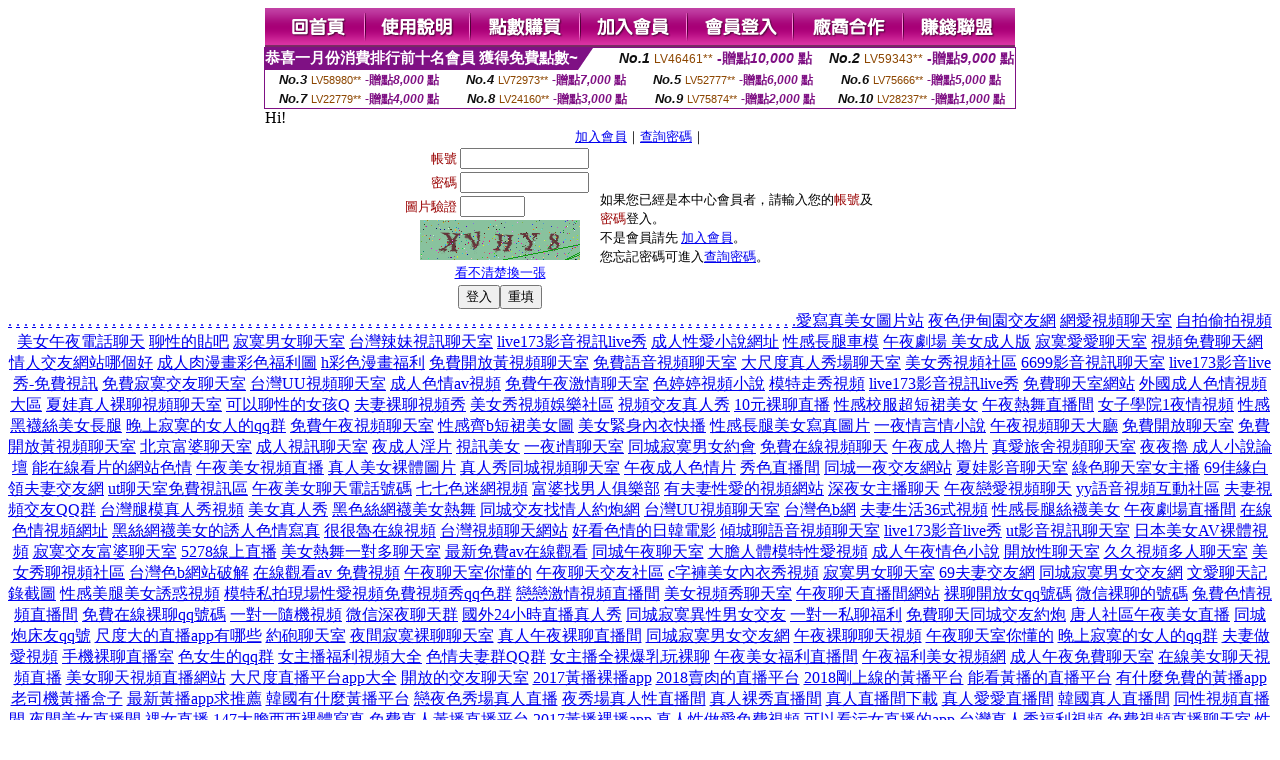

--- FILE ---
content_type: text/html; charset=Big5
request_url: http://170750.efu089.com/index.phtml?PUT=up_logon&FID=170750
body_size: 9268
content:
<html><head><title>臨時夫妻視頻,色情影片免費看 - 會員登入 </title><meta http-equiv="Content-Language" content="zh-tw"><meta http-equiv=content-type content="text/html; charset=big5"><meta name="Keywords" content="momo520美女聊天視訊 ,金瓶梅直播美女交友 ,主播美女直播 ,兩性健康網,美女誘惑 ,真愛旅舍美女跳舞視訊網站 ,色美眉免費看影片 ,live173網絡美女主播 ,在線視頻手機成人 ,17擼吧社區 ,漾美眉視訊交友直播平台 ,網絡k歌軟件 ,怎麼找聊天室 ,免費成人網站 ,美女裸聊視頻互動 ,UT交友聊天房 ,情色色群美女視訊秀 ,美女線上交友 ,超碰人人操在線視頻 ,1314多人視訊 ,美女午夜電話聊天,日本視訊祼聊天室,免費成人色情電影圖片,真愛旅舍免費聊刺激的不封號的直播 ,小女人論壇,mm夜色主播裸舞免費看 ,173 live 視訊,美女視頻網站破解,亞州成人裸體圖片,淘淘免費A片,後宮台灣美女最刺激的直播平台 ,173免費視訊聊天,免費影片下載區 ,全球成人情色論壇,金瓶梅三級片在線觀看,金情社多人視頻,女人祼聊天網站,色情圖貼,臨時夫妻視頻,色情影片免費看">
<meta name="description" content="momo520美女聊天視訊 ,金瓶梅直播美女交友 ,主播美女直播 ,兩性健康網,美女誘惑 ,真愛旅舍美女跳舞視訊網站 ,色美眉免費看影片 ,live173網絡美女主播 ,在線視頻手機成人 ,17擼吧社區 ,漾美眉視訊交友直播平台 ,網絡k歌軟件 ,怎麼找聊天室 ,免費成人網站 ,美女裸聊視頻互動 ,UT交友聊天房 ,情色色群美女視訊秀 ,美女線上交友 ,超碰人人操在線視頻 ,1314多人視訊 ,美女午夜電話聊天,日本視訊祼聊天室,免費成人色情電影圖片,真愛旅舍免費聊刺激的不封號的直播 ,小女人論壇,mm夜色主播裸舞免費看 ,173 live 視訊,美女視頻網站破解,亞州成人裸體圖片,淘淘免費A片,後宮台灣美女最刺激的直播平台 ,173免費視訊聊天,免費影片下載區 ,全球成人情色論壇,金瓶梅三級片在線觀看,金情社多人視頻,女人祼聊天網站,色情圖貼,臨時夫妻視頻,色情影片免費看">


<style type="text/css">
<!--
.SSS {font-size: 2px;line-height: 4px;}
.SS {font-size: 10px;line-height: 14px;}
.S {font-size: 12px;line-height: 16px;}
.M {font-size: 13px;line-height: 19px;}
.L {font-size: 15px;line-height: 21px;}
.LL {font-size: 17px;line-height: 23px;}
.LLL {font-size: 19px;line-height: 25px;}

.Table_f3 {
	font-size: 9pt;
	font-style: normal;
	LINE-HEIGHT: 1.5em;
	color: #999999;
}
.Table_f4 {
	font-size: 9pt;
	font-style: normal;
	LINE-HEIGHT: 1.5em;
	color: #597D15;
}
.avshow_link{display:none;}
-->
</style>
<script>
function BOOKMARK(){
}
function CHAT_GO(AID,FORMNAME){
 document.form1_GO.AID.value=AID;
 document.form1_GO.ROOM.value=AID;
 document.form1_GO.MID.value=10000;
 if(FORMNAME.uname.value=="" || FORMNAME.uname.value.indexOf("請輸入")!=-1)    {
   alert("請輸入暱稱");
   FORMNAME.uname.focus();
   return;
 }else{
   var AWidth = screen.width-20;
   var AHeight = screen.height-80;
/*
   if( document.all || document.layers ){
   utchat10000=window.open("","utchat10000","width="+AWidth+",height="+AHeight+",resizable=yes,toolbar=no,location=no,directories=no,status=no,menubar=no,copyhistory=no,top=0,left=0");
   }else{
   utchat10000=window.open("","utchat10000","width="+AWidth+",height="+AHeight+",resizable=yes,toolbar=no,location=no,directories=no,status=no,menubar=no,copyhistory=no,top=0,left=0");
   }
*/
   document.form1_GO.uname.value=FORMNAME.uname.value;
   document.form1_GO.sex.value=FORMNAME.sex.value;
var url="/V4/index.phtml?";
url+="ACTIONTYPE=AUTO";
url+="&MID="+document.form1_GO.MID.value;
url+="&AID="+document.form1_GO.AID.value;
url+="&FID="+document.form1_GO.FID.value;
url+="&ROOM="+document.form1_GO.ROOM.value;
url+="&UID="+document.form1_GO.UID.value;
url+="&age="+document.form1_GO.age.value;
url+="&sextype="+document.form1_GO.sextype.value;
url+="&sex="+document.form1_GO.sex.value;
url+="&uname="+document.form1_GO.uname.value;
url+="&password="+document.form1_GO.password.value;
window.open(url,"utchat10000","width="+AWidth+",height="+AHeight+",resizable=yes,toolbar=no,location=no,directories=no,status=no,menubar=no,copyhistory=no,top=0,left=0");
//   document.form1_GO.submit();
  }
  return;
}
function MM_swapImgRestore() { //v3.0
  var i,x,a=document.MM_sr; for(i=0;a&&i<a.length&&(x=a[i])&&x.oSrc;i++) x.src=x.oSrc;
}

function MM_preloadImages() { //v3.0
  var d=document; if(d.images){ if(!d.MM_p) d.MM_p=new Array();
    var i,j=d.MM_p.length,a=MM_preloadImages.arguments; for(i=0; i<a.length; i++)
    if (a[i].indexOf("#")!=0){ d.MM_p[j]=new Image; d.MM_p[j++].src=a[i];}}
}

function MM_findObj(n, d) { //v4.01
  var p,i,x;  if(!d) d=document; if((p=n.indexOf("?"))>0&&parent.frames.length) {
    d=parent.frames[n.substring(p+1)].document; n=n.substring(0,p);}
  if(!(x=d[n])&&d.all) x=d.all[n]; for (i=0;!x&&i<d.forms.length;i++) x=d.forms[i][n];
  for(i=0;!x&&d.layers&&i<d.layers.length;i++) x=MM_findObj(n,d.layers[i].document);
  if(!x && d.getElementById) x=d.getElementById(n); return x;
}

function MM_swapImage() { //v3.0
  var i,j=0,x,a=MM_swapImage.arguments; document.MM_sr=new Array; for(i=0;i<(a.length-2);i+=3)
   if ((x=MM_findObj(a[i]))!=null){document.MM_sr[j++]=x; if(!x.oSrc) x.oSrc=x.src; x.src=a[i+2];}
}

 function aa() {
   if (window.event.ctrlKey)
       {
     window.event.returnValue = false;
         return false;
       }
 }
 function bb() {
   window.event.returnValue = false;
 }
function MM_openBrWindow(theURL,winName,features) { //v2.0
 window.open(theURL,winName,features);
}

</script>
<BODY onUnload='BOOKMARK();'></BODY>
<center>

<TABLE border='0' align='center' cellpadding='0' cellspacing='0'><TR><TD></TD></TR></TABLE><table width='750' border='0' align='center' cellpadding='0' cellspacing='0'><tr><td><a href='./?FID=170750'><img src='images_demo/m1.gif' name='m1' width='101' height='39' id='m1' BORDER=0 onmouseover="MM_swapImage('m1','','images_demo/m1b.gif',1)" onmouseout="MM_swapImgRestore()" /></a><a href='./?PUT=avshow_doc2&FID=170750'><img src='images_demo/m2.gif' name='m2' width='105' height='39' id='m2' BORDER=0 onmouseover="MM_swapImage('m2','','images_demo/m2b.gif',1)" onmouseout="MM_swapImgRestore()" /></a><a href='/PAY1/?UID=&FID=170750' TARGET='_blank'><img src='images_demo/m3.gif' name='m3' width='110' height='39' id='m3' BORDER=0 onmouseover="MM_swapImage('m3','','images_demo/m3b.gif',1)" onmouseout="MM_swapImgRestore()" /></a><a href='./?PUT=up_reg&s=1&FID=170750'><img src='images_demo/m4.gif' name='m4' width='107' height='39' id='m4' BORDER=0 onmouseover="MM_swapImage('m4','','images_demo/m4b.gif',1)" onmouseout="MM_swapImgRestore()" /></a><a href='./?PUT=up_logon&FID=170750'><img src='images_demo/m5.gif' name='m5' width='106' height='39' id='m5' BORDER=0 onmouseover="MM_swapImage('m5','','images_demo/m5b.gif',1)" onmouseout="MM_swapImgRestore()" /></a><a href='./?PUT=aweb_reg&S=1&FID=170750'><img src='images_demo/m6.gif' name='m6' width='110' height='39' id='m6' BORDER=0 onmouseover="MM_swapImage('m6','','images_demo/m6b.gif',1)" onmouseout="MM_swapImgRestore()" /></a><a href='./?PUT=aweb_logon&s=1&FID=170750'><img src='images_demo/m7.gif' name='m7' width='111' height='39' id='m7' BORDER=0 onmouseover="MM_swapImage('m7','','images_demo/m7b.gif',1)" onmouseout="MM_swapImgRestore()" /></a></td></tr></table><table border='0' cellspacing='0' cellpadding='0' ALIGN='CENTER' bgcolor='#FFFFFF' width='750'><tr><td><div style="margin:0 auto;width: 750px;border:1px solid #7f1184; font-family:Helvetica, Arial, 微軟正黑體 ,sans-serif;font-size: 12px; background-color: #ffffff">
 <table border="0" cellpadding="0" cellspacing="0" width="100%">
        <tr>
          <td align="left" valign="top">
            <table border="0" cellpadding="0" cellspacing="0" height="22">
              <tr>
                <td bgcolor="#7f1184"><b style="color:#FFFFFF;font-size:15px"> 恭喜一月份消費排行前十名會員 獲得免費點數~</b></td>
                <td width="15">
                  <div style="border-style: solid;border-width: 22px 15px 0 0;border-color: #7e1184 transparent transparent transparent;"></div>
                </td>
              </tr>
            </table>
          </td>
          <td align="left">
            <b style="color:#111111;font-size:14px"><em>No.1</em></b>&nbsp;<span style="color:#8c4600;font-size:12px">LV46461**</span>
            <b style="color:#7f1184;font-size:14px"> -贈點<em>10,000</em> 點</b>
          </td>
          <td align="center" width="25%">
            <b style="color:#111111;font-size:14px"><em>No.2</em></b>&nbsp;<span style="color:#8c4600;font-size:12px">LV59343**</span>
            <b style="color:#7f1184;font-size:14px"> -贈點<em>9,000</em> 點</b>
          </td>
        </tr>
      </table>
      <table border="0" cellpadding="0" cellspacing="0" width="100%">
        <tr>
          <td align="center" width="25%">
            <b style="color:#111111;font-size:13px"><em>No.3</em></b>&nbsp;<span style="color:#8c4600;font-size:11px">LV58980**</span>
            <b style="color:#7f1184;font-size:12px"> -贈點<em>8,000</em> 點</b>
          </td>
          <td align="center" width="25%">
            <b style="color:#111111;font-size:13px"><em>No.4</em></b>&nbsp;<span style="color:#8c4600;font-size:11px">LV72973**</span>
            <b style="color:#7f1184;font-size:12px"> -贈點<em>7,000</em> 點</b>
          </td>
          <td align="center" width="25%">
            <b style="color:#111111;font-size:13px"><em>No.5</em></b>&nbsp;<span style="color:#8c4600;font-size:11px">LV52777**</span>
            <b style="color:#7f1184;font-size:12px"> -贈點<em>6,000</em> 點</b>
          </td>
          <td align="center">
            <b style="color:#111111;font-size:13px"><em>No.6</em></b>&nbsp;<span style="color:#8c4600;font-size:11px">LV75666**</span>
            <b style="color:#7f1184;font-size:12px"> -贈點<em>5,000</em> 點</b>
          </td>
        </tr>
      </table>
      <table border="0" cellpadding="0" cellspacing="0" width="100%">
        <tr>
          <td align="center" width="25%">
            <b style="color:#111111;font-size:13px"><em>No.7</em></b>&nbsp;<span style="color:#8c4600;font-size:11px">LV22779**</span>
            <b style="color:#7f1184;font-size:12px"> -贈點<em>4,000</em> 點</b>
          </td>
          <td align="center" width="25%">
            <b style="color:#111111;font-size:13px"><em>No.8</em></b>&nbsp;<span style="color:#8c4600;font-size:11px">LV24160**</span>
            <b style="color:#7f1184;font-size:12px"> -贈點<em>3,000</em> 點</b>
          </td>
          <td align="center" width="25%">
            <b style="color:#111111;font-size:13px"><em>No.9</em></b>&nbsp;<span style="color:#8c4600;font-size:11px">LV75874**</span>
            <b style="color:#7f1184;font-size:12px"> -贈點<em>2,000</em> 點</b>
          </td>
          <td align="center" width="25%">
            <b style="color:#111111;font-size:13px"><em>No.10</em></b>&nbsp;<span style="color:#8c4600;font-size:11px">LV28237**</span>
            <b style="color:#7f1184;font-size:12px"> -贈點<em>1,000</em> 點</b>
          </td>
        </tr>
      </table>
    </div>
</td></tr></table><table width='750' border='0' cellspacing='0' cellpadding='0' ALIGN=CENTER BGCOLOR=FFFFFF><TR><TD>Hi!<table width='480' border='0' cellpadding='0' cellspacing='0' align=center CLASS=M><SCRIPT language='JavaScript'>function check_input(FORMNAME){
  var error;
  if (FORMNAME.USERID.value==''){
    alert('請填寫正確帳號!!');
    FORMNAME.USERID.focus();
    return false;
  }
  if (FORMNAME.USER_PASSWORD.value==''){
    alert('請填寫正確密碼!!');
    FORMNAME.USER_PASSWORD.focus();
    return false;
  }

  if (FORMNAME.CHIMG.value==''){
    alert('請填寫正確[圖片驗證]圖片上為5碼字!!');
    FORMNAME.CHIMG.focus();
    return false;
  }
  if (FORMNAME.CHIMG.value.length!=5){
    alert('您輸入的圖片驗證共'+FORMNAME.CHIMG.value.length+'碼~圖片上為5碼字!!');
    FORMNAME.CHIMG.focus();
    return false;
  }

  if (FORMNAME.CHIMG.value.length!=5){
    alert('您輸入的圖片驗證共'+FORMNAME.CHIMG.value.length+'碼~圖片上為5碼字!!');
    FORMNAME.CHIMG.focus();
    return false;
  }

  return true;}</SCRIPT><form name='AcceptForm' action='./index.phtml' align=center method=POST onSubmit='return check_input(AcceptForm);' target='_top'><input name=done type=hidden value=''><input type=hidden name='PUT' value='up_logon'><input type=hidden name='AID' value=''><input type=hidden name='FID' value='170750'><input type=hidden name='CONNECT_ID' value=''><input type=hidden name='FROM' value='up_logon'><input type=hidden name='TYPE' value='up_logon'><input type=hidden name='ACTIONTYPE' value=''><tr><td bgcolor='#FFFFFF' WIDTH=140 ALIGN=CENTER> <TR><TD COLSPAN='2' ALIGN=CENTER CLASS=M><a href='./index.phtml?PUT=up_reg&s=1'>加入會員</a>｜<a href='./index.phtml?PUT=up_password'>查詢密碼</a>｜</TD></TR><TR><TD WIDTH=200><table width='100%' border='0' align='center' cellpadding='1' cellspacing='1' CLASS='M'><tr><td ALIGN='RIGHT'><font color='#990000'>帳號</font></TD><TD><input type='text' name='USERID' size='14' maxlength='32' value=''></font></td></tr><tr><td ALIGN='RIGHT'><font color='#990000'>密碼</font></TD><TD><INPUT name='USER_PASSWORD' type='PASSWORD' size='14' maxlength='32'></font></td></tr><tr><td ALIGN='RIGHT'><font color='#990000'>圖片驗證</font></TD><TD><INPUT name='CHIMG' type='TEXT' size='6' maxlength='12'></TD></TR><TR><TD COLSPAN='2' ALIGN='CENTER'><A href='#' onclick="document.getElementById('IMGCHK').src='/chk.phtml?FID=170750&t='+new Date().getTime()+'';"><IMG SRC='/chk.phtml?FID=170750' border='0' width='160' height='40' align='absmiddle' ID='IMGCHK'></A></TD></TR><TR><TD COLSPAN='2' ALIGN='CENTER'><A href='#' onclick="document.getElementById('IMGCHK').src='/chk.phtml?FID=170750&t='+new Date().getTime()+'';"><FONT COLOR='BLUE'>看不清楚換一張</FONT></A></font></td></tr></TD></TR><tr><td colspan='2' align='center'> <input type='submit' name='Submit' value='登入'><input type='reset' name='Submit2' value='重填'></div></td></tr></form></table></td><td BGCOLOR=FFFFFF>如果您已經是本中心會員者，請輸入您的<font color='#990000'>帳號</font>及<font color='#990000'>密碼</font>登入。<BR>不是會員請先 <a href='./index.phtml?PUT=up_reg&s=1'>加入會員</a>。<BR>您忘記密碼可進入<a href='./index.phtml?PUT=up_password'>查詢密碼</a>。 </td></tr></table></td></tr></table><CENTER>
<TABLE border='0' align='center' cellpadding='0' cellspacing='0'><TR><TD></TD></TR></TABLE><CENTER><CENTER><a href=http://ad1.msdn567.com/ target=_blank>.</a>
<a href=http://ad2.msdn567.com/ target=_blank>.</a>
<a href=http://ad3.msdn567.com/ target=_blank>.</a>
<a href=http://ad4.msdn567.com/ target=_blank>.</a>
<a href=http://ad5.msdn567.com/ target=_blank>.</a>
<a href=http://ad6.msdn567.com/ target=_blank>.</a>
<a href=http://ad7.msdn567.com/ target=_blank>.</a>
<a href=http://ad8.msdn567.com/ target=_blank>.</a>
<a href=http://ad9.msdn567.com/ target=_blank>.</a>
<a href=http://ad10.msdn567.com/ target=_blank>.</a>
<a href=http://ad11.msdn567.com/ target=_blank>.</a>
<a href=http://ad12.msdn567.com/ target=_blank>.</a>
<a href=http://ad13.msdn567.com/ target=_blank>.</a>
<a href=http://ad14.msdn567.com/ target=_blank>.</a>
<a href=http://ad15.msdn567.com/ target=_blank>.</a>
<a href=http://ad16.msdn567.com/ target=_blank>.</a>
<a href=http://ad17.msdn567.com/ target=_blank>.</a>
<a href=http://ad18.msdn567.com/ target=_blank>.</a>
<a href=http://ad19.msdn567.com/ target=_blank>.</a>
<a href=http://ad20.msdn567.com/ target=_blank>.</a>
<a href=http://ad21.msdn567.com/ target=_blank>.</a>
<a href=http://ad22.msdn567.com/ target=_blank>.</a>
<a href=http://ad23.msdn567.com/ target=_blank>.</a>
<a href=http://ad24.msdn567.com/ target=_blank>.</a>
<a href=http://ad25.msdn567.com/ target=_blank>.</a>
<a href=http://ad26.msdn567.com/ target=_blank>.</a>
<a href=http://ad27.msdn567.com/ target=_blank>.</a>
<a href=http://ad28.msdn567.com/ target=_blank>.</a>
<a href=http://ad29.msdn567.com/ target=_blank>.</a>
<a href=http://ad30.msdn567.com/ target=_blank>.</a>
<a href=http://ad31.msdn567.com/ target=_blank>.</a>
<a href=http://ad32.msdn567.com/ target=_blank>.</a>
<a href=http://ad33.msdn567.com/ target=_blank>.</a>
<a href=http://ad34.msdn567.com/ target=_blank>.</a>
<a href=http://ad35.msdn567.com/ target=_blank>.</a>
<a href=http://ad36.msdn567.com/ target=_blank>.</a>
<a href=http://ad37.msdn567.com/ target=_blank>.</a>
<a href=http://ad38.msdn567.com/ target=_blank>.</a>
<a href=http://ad39.msdn567.com/ target=_blank>.</a>
<a href=http://ad40.msdn567.com/ target=_blank>.</a>
<a href=http://ad41.msdn567.com/ target=_blank>.</a>
<a href=http://ad42.msdn567.com/ target=_blank>.</a>
<a href=http://ad43.msdn567.com/ target=_blank>.</a>
<a href=http://ad44.msdn567.com/ target=_blank>.</a>
<a href=http://ad45.msdn567.com/ target=_blank>.</a>
<a href=http://ad46.msdn567.com/ target=_blank>.</a>
<a href=http://ad47.msdn567.com/ target=_blank>.</a>
<a href=http://ad48.msdn567.com/ target=_blank>.</a>
<a href=http://ad49.msdn567.com/ target=_blank>.</a>
<a href=http://ad50.msdn567.com/ target=_blank>.</a>
<a href=http://ad51.msdn567.com/ target=_blank>.</a>
<a href=http://ad52.msdn567.com/ target=_blank>.</a>
<a href=http://ad53.msdn567.com/ target=_blank>.</a>
<a href=http://ad54.msdn567.com/ target=_blank>.</a>
<a href=http://ad55.msdn567.com/ target=_blank>.</a>
<a href=http://ad56.msdn567.com/ target=_blank>.</a>
<a href=http://ad57.msdn567.com/ target=_blank>.</a>
<a href=http://ad58.msdn567.com/ target=_blank>.</a>
<a href=http://ad59.msdn567.com/ target=_blank>.</a>
<a href=http://ad60.msdn567.com/ target=_blank>.</a>
<a href=http://ad61.msdn567.com/ target=_blank>.</a>
<a href=http://ad62.msdn567.com/ target=_blank>.</a>
<a href=http://ad63.msdn567.com/ target=_blank>.</a>
<a href=http://ad64.msdn567.com/ target=_blank>.</a>
<a href=http://ad65.msdn567.com/ target=_blank>.</a>
<a href=http://ad66.msdn567.com/ target=_blank>.</a>
<a href=http://ad67.msdn567.com/ target=_blank>.</a>
<a href=http://ad68.msdn567.com/ target=_blank>.</a>
<a href=http://ad69.msdn567.com/ target=_blank>.</a>
<a href=http://ad70.msdn567.com/ target=_blank>.</a>
<a href=http://ad71.msdn567.com/ target=_blank>.</a>
<a href=http://ad72.msdn567.com/ target=_blank>.</a>
<a href=http://ad73.msdn567.com/ target=_blank>.</a>
<a href=http://ad74.msdn567.com/ target=_blank>.</a>
<a href=http://ad75.msdn567.com/ target=_blank>.</a>
<a href=http://ad76.msdn567.com/ target=_blank>.</a>
<a href=http://ad77.msdn567.com/ target=_blank>.</a>
<a href=http://ad78.msdn567.com/ target=_blank>.</a>
<a href=http://ad79.msdn567.com/ target=_blank>.</a>
<a href=http://ad80.msdn567.com/ target=_blank>.</a>
<a href=http://ad81.msdn567.com/ target=_blank>.</a>
<a href=http://ad82.msdn567.com/ target=_blank>.</a>
<a href=http://ad83.msdn567.com/ target=_blank>.</a>
<a href=http://ad84.msdn567.com/ target=_blank>.</a>
<a href=http://ad85.msdn567.com/ target=_blank>.</a>
<a href=http://ad86.msdn567.com/ target=_blank>.</a>
<a href=http://ad87.msdn567.com/ target=_blank>.</a>
<a href=http://ad88.msdn567.com/ target=_blank>.</a>
<a href=http://ad89.msdn567.com/ target=_blank>.</a>
<a href=http://ad90.msdn567.com/ target=_blank>.</a>
<a href=http://ad91.msdn567.com/ target=_blank>.</a>
<a href=http://ad92.msdn567.com/ target=_blank>.</a>
<a href=http://ad93.msdn567.com/ target=_blank>.</a>
<a href=http://ad94.msdn567.com/ target=_blank>.</a>
<a href=http://ad95.msdn567.com/ target=_blank>.</a>
<a href=http://ad96.msdn567.com/ target=_blank>.</a>
<a href=http://ad97.msdn567.com/ target=_blank>.</a>
<a href=http://ad98.msdn567.com/ target=_blank>.</a>
<a href=http://ad99.msdn567.com/ target=_blank>.</a><a href=http://gg19.yss76.com/ target=_blank>愛寫真美女圖片站</a>
<a href=http://de2.85cstapp.com/ target=_blank>夜色伊甸園交友網</a>
<a href=http://r18.85stapp.com/ target=_blank>網愛視頻聊天室</a>
<a href=http://m8.85apput.com/ target=_blank>自拍偷拍視頻</a>
<a href=http://w17.85eynyapp.com/ target=_blank>美女午夜電話聊天</a>
<a href=http://a116.kk99app.com/ target=_blank>聊性的貼吧</a>
<a href=http://h14.ytt33.com/ target=_blank>寂寞男女聊天室</a>
<a href=http://ytt33.com/ target=_blank>台灣辣妹視訊聊天室</a>
<a href=http://ygt97.com/ target=_blank>live173影音視訊live秀</a>
<a href=http://de8.85cstapp.com/ target=_blank>成人性愛小說網址</a>
<a href=http://gg7.yss76.com/ target=_blank>性感長腿車模</a>
<a href=http://a114.kk99app.com/ target=_blank>午夜劇場 美女成人版</a>
<a href=http://de18.mkk76.com/ target=_blank>寂寞愛愛聊天室</a>
<a href=http://g6.app88aa.com/ target=_blank>視頻免費聊天網</a>
<a href=http://gg12.yss76.com/ target=_blank>情人交友網站哪個好</a>
<a href=http://w9.85eynyapp.com/ target=_blank>成人肉漫畫彩色福利圖</a>
<a href=http://w18.85eynyapp.com/ target=_blank>h彩色漫畫福利</a>
<a href=http://m3.85apput.com/ target=_blank>免費開放黃視頻聊天室</a>
<a href=http://www.8585app.com/ target=_blank>免費語音視頻聊天室</a>
<a href=http://www.85stapp.com/ target=_blank>大尺度真人秀場聊天室</a>
<a href=http://fv3.ghye38.com/ target=_blank>美女秀視頻社區</a>
<a href=http://g12.app88aa.com/ target=_blank>6699影音視訊聊天室</a>
<a href=http://yss76.com/ target=_blank>live173影音live秀-免費視訊</a>
<a href=http://g10.app88aa.com/ target=_blank>免費寂寞交友聊天室</a>
<a href=http://www.85cstapp.com/ target=_blank>台灣UU視頻聊天室</a>
<a href=http://x17.eynyapp.com/ target=_blank>成人色情av視頻</a>
<a href=http://x6.eynyapp.com/ target=_blank>免費午夜激情聊天室</a>
<a href=http://g7.app88aa.com/ target=_blank>色婷婷視頻小說</a>
<a href=http://g3.app88aa.com/ target=_blank>模特走秀視頻</a>
<a href=http://www.ygt97.com/ target=_blank>live173影音視訊live秀</a>
<a href=http://g13.app88aa.com/ target=_blank>免費聊天室網站</a>
<a href=http://g5.app88aa.com/ target=_blank>外國成人色情視頻大區</a>
<a href=http://x14.eynyapp.com/ target=_blank>夏娃真人裸聊視頻聊天室</a>
<a href=http://de1.mkk76.com/ target=_blank>可以聊性的女孩Q</a>
<a href=http://w1.85eynyapp.com/ target=_blank>夫妻裸聊視頻秀</a>
<a href=http://x19.eynyapp.com/ target=_blank>美女秀視頻娛樂社區</a>
<a href=http://gg15.yss76.com/ target=_blank>視頻交友真人秀</a>
<a href=http://de16.85cstapp.com/ target=_blank>10元裸聊直播</a>
<a href=http://de20.85cstapp.com/ target=_blank>性感校服超短裙美女</a>
<a href=http://w12.85eynyapp.com/ target=_blank>午夜熱舞直播間</a>
<a href=http://a119.kk99app.com/ target=_blank>女子學院1夜情視頻</a>
<a href=http://x20.eynyapp.com/ target=_blank>性感黑襪絲美女長腿</a>
<a href=http://de11.mkk76.com/ target=_blank>晚上寂寞的女人的qq群</a>
<a href=http://u15.ygt97.com/ target=_blank>免費午夜視頻聊天室</a>
<a href=http://h9.ytt33.com/ target=_blank>性感齊b短裙美女圖</a>
<a href=http://de7.mkk76.com/ target=_blank>美女緊身內衣快播</a>
<a href=http://h12.ytt33.com/ target=_blank>性感長腿美女寫真圖片</a>
<a href=http://a115.kk99app.com/ target=_blank>一夜情言情小說</a>
<a href=http://gg20.yss76.com/ target=_blank>午夜視頻聊天大廳</a>
<a href=http://m6.85apput.com/ target=_blank>免費開放聊天室</a>
<a href=http://fv4.ghye38.com/ target=_blank>免費開放黃視頻聊天室</a>
<a href=http://a110.kk99app.com/ target=_blank>北京富婆聊天室</a>
<a href=http://85eynyapp.com/ target=_blank>成人視訊聊天室</a>
<a href=http://a111.kk99app.com/ target=_blank>夜成人淫片</a>
<a href=http://app88aa.com/ target=_blank>視訊美女</a>
<a href=http://h20.ytt33.com/ target=_blank>一夜i情聊天室</a>
<a href=http://de8.mkk76.com/ target=_blank>同城寂寞男女約會</a>
<a href=http://m11.85apput.com/ target=_blank>免費在線視頻聊天</a>
<a href=http://u1.ygt97.com/ target=_blank>午夜成人擼片</a>
<a href=http://www.kk99app.com/ target=_blank>真愛旅舍視頻聊天室</a>
<a href=http://de11.85cstapp.com/ target=_blank>夜夜擼 成人小說論壇</a>
<a href=http://de10.mkk76.com/ target=_blank>能在線看片的網站色情</a>
<a href=http://gg3.yss76.com/ target=_blank>午夜美女視頻直播</a>
<a href=http://m16.85apput.com/ target=_blank>真人美女裸體圖片</a>
<a href=http://m9.85apput.com/ target=_blank>真人秀同城視頻聊天室</a>
<a href=http://a15.kk99app.com/ target=_blank>午夜成人色情片</a>
<a href=http://de3.85cstapp.com/ target=_blank>秀色直播間</a>
<a href=http://h7.ytt33.com/ target=_blank>同城一夜交友網站</a>
<a href=http://gg11.yss76.com/ target=_blank>夏娃影音聊天室</a>
<a href=http://u6.ygt97.com/ target=_blank>綠色聊天室女主播</a>
<a href=http://x18.eynyapp.com/ target=_blank>69佳緣白領夫妻交友網</a>
<a href=http://r16.85stapp.com/ target=_blank>ut聊天室免費視訊區</a>
<a href=http://de17.mkk76.com/ target=_blank>午夜美女聊天電話號碼</a>
<a href=http://m12.85apput.com/ target=_blank>七七色迷網視頻</a>
<a href=http://h10.ytt33.com/ target=_blank>富婆找男人俱樂部</a>
<a href=http://g4.app88aa.com/ target=_blank>有夫妻性愛的視頻網站</a>
<a href=http://fv12.ghye38.com/ target=_blank>深夜女主播聊天</a>
<a href=http://de5.85cstapp.com/ target=_blank>午夜戀愛視頻聊天</a>
<a href=http://u9.ygt97.com/ target=_blank>yy語音視頻互動社區</a>
<a href=http://y3.8585app.com/ target=_blank>夫妻視頻交友QQ群</a>
<a href=http://a14.kk99app.com/ target=_blank>台灣腿模真人秀視頻</a>
<a href=http://gg8.yss76.com/ target=_blank>美女真人秀</a>
<a href=http://w7.85eynyapp.com/ target=_blank>黑色絲網襪美女熱舞</a>
<a href=http://h13.ytt33.com/ target=_blank>同城交友找情人約炮網</a>
<a href=http://85cstapp.com/ target=_blank>台灣UU視頻聊天室</a>
<a href=http://de6.mkk76.com/ target=_blank>台灣色b網</a>
<a href=http://y10.8585app.com/ target=_blank>夫妻生活36式視頻</a>
<a href=http://r2.85stapp.com/ target=_blank>性感長腿絲襪美女</a>
<a href=http://w15.85eynyapp.com/ target=_blank>午夜劇場直播間</a>
<a href=http://r11.85stapp.com/ target=_blank>在線色情視頻網址</a>
<a href=http://w2.85eynyapp.com/ target=_blank>黑絲網襪美女的誘人色情寫真</a>
<a href=http://r17.85stapp.com/ target=_blank>很很魯在線視頻</a>
<a href=http://m15.85apput.com/ target=_blank>台灣視頻聊天網站</a>
<a href=http://x7.eynyapp.com/ target=_blank>好看色情的日韓電影</a>
<a href=http://w3.85eynyapp.com/ target=_blank>傾城聊語音視頻聊天室</a>
<a href=http://fv14.ghye38.com/ target=_blank>live173影音live秀</a>
<a href=http://www.mkk76.com/ target=_blank>ut影音視訊聊天室</a>
<a href=http://r7.85stapp.com/ target=_blank>日本美女AV裸體視頻</a>
<a href=http://de12.mkk76.com/ target=_blank>寂寞交友富婆聊天室</a>
<a href=http://de13.mkk76.com/ target=_blank>5278線上直播</a>
<a href=http://r1.85stapp.com/ target=_blank>美女熱舞一對多聊天室</a>
<a href=http://w6.85eynyapp.com/ target=_blank>最新免費av在線觀看</a>
<a href=http://x9.eynyapp.com/ target=_blank>同城午夜聊天室</a>
<a href=http://r19.85stapp.com/ target=_blank>大膽人體模特性愛視頻</a>
<a href=http://de1.85cstapp.com/ target=_blank>成人午夜情色小說</a>
<a href=http://m10.85apput.com/ target=_blank>開放性聊天室</a>
<a href=http://w20.85eynyapp.com/ target=_blank>久久視頻多人聊天室</a>
<a href=http://y9.8585app.com/ target=_blank>美女秀聊視頻社區</a>
<a href=http://de4.85cstapp.com/ target=_blank>台灣色b網站破解</a>
<a href=http://gg18.yss76.com/ target=_blank>在線觀看av 免費視頻</a>
<a href=http://u8.ygt97.com/ target=_blank>午夜聊天室你懂的</a>
<a href=http://h4.ytt33.com/ target=_blank>午夜聊天交友社區</a>
<a href=http://y6.8585app.com/ target=_blank>c字褲美女內衣秀視頻</a>
<a href=http://de2.mkk76.com/ target=_blank>寂寞男女聊天室</a>
<a href=http://x12.eynyapp.com/ target=_blank>69夫妻交友網</a>
<a href=http://fv13.ghye38.com/ target=_blank>同城寂寞男女交友網</a>
<a href=http://gg16.yss76.com/ target=_blank>文愛聊天記錄截圖</a>
<a href=http://y18.8585app.com/ target=_blank>性感美腿美女誘惑視頻</a>
<a href=http://r15.85stapp.com/ target=_blank>模特私拍現場性愛視頻</a><a href=http://a201.k883e.com/ target=_blank>免費視頻秀qq色群</a>
<a href=http://a202.k883e.com/ target=_blank>戀戀激情視頻直播間</a>
<a href=http://a203.k883e.com/ target=_blank>美女視頻秀聊天室</a>
<a href=http://a204.k883e.com/ target=_blank>午夜聊天直播間網站</a>
<a href=http://a205.k883e.com/ target=_blank>裸聊開放女qq號碼</a>
<a href=http://a206.k883e.com/ target=_blank>微信裸聊的號碼</a>
<a href=http://a207.k883e.com/ target=_blank>兔費色情視頻直播間</a>
<a href=http://a208.k883e.com/ target=_blank>免費在線裸聊qq號碼</a>
<a href=http://a209.k883e.com/ target=_blank>一對一隨機視頻</a>
<a href=http://a210.k883e.com/ target=_blank>微信深夜聊天群</a>
<a href=http://a211.k883e.com/ target=_blank>國外24小時直播真人秀</a>
<a href=http://a212.k883e.com/ target=_blank>同城寂寞異性男女交友</a>
<a href=http://a213.k883e.com/ target=_blank>一對一私聊福利</a>
<a href=http://a214.k883e.com/ target=_blank>免費聊天同城交友約炮</a>
<a href=http://a215.k883e.com/ target=_blank>唐人社區午夜美女直播</a>
<a href=http://a216.k883e.com/ target=_blank>同城炮床友qq號</a>
<a href=http://a217.k883e.com/ target=_blank>尺度大的直播app有哪些</a>
<a href=http://a218.k883e.com/ target=_blank>約砲聊天室</a>
<a href=http://a219.k883e.com/ target=_blank>夜間寂寞裸聊聊天室</a>
<a href=http://a220.k883e.com/ target=_blank>真人午夜裸聊直播間</a>
<a href=http://a221.k883e.com/ target=_blank>同城寂寞男女交友網</a>
<a href=http://a222.k883e.com/ target=_blank>午夜裸聊聊天視頻</a>
<a href=http://a223.k883e.com/ target=_blank>午夜聊天室你懂的</a>
<a href=http://a224.k883e.com/ target=_blank>晚上寂寞的女人的qq群</a>
<a href=http://a225.k883e.com/ target=_blank>夫妻做愛視頻</a>
<a href=http://a226.k883e.com/ target=_blank>手機裸聊直播室</a>
<a href=http://a227.k883e.com/ target=_blank>色女生的qq群</a>
<a href=http://a228.k883e.com/ target=_blank>女主播福利視頻大全</a>
<a href=http://a229.k883e.com/ target=_blank>色情夫妻群QQ群</a>
<a href=http://a230.k883e.com/ target=_blank>女主播全裸爆乳玩裸聊</a>
<a href=http://a231.k883e.com/ target=_blank>午夜美女福利直播間</a>
<a href=http://a232.k883e.com/ target=_blank>午夜福利美女視頻網</a>
<a href=http://a233.k883e.com/ target=_blank>成人午夜免費聊天室</a>
<a href=http://a234.k883e.com/ target=_blank>在線美女聊天視頻直播</a>
<a href=http://a235.k883e.com/ target=_blank>美女聊天視頻直播網站</a>
<a href=http://a236.k883e.com/ target=_blank>大尺度直播平台app大全</a>
<a href=http://a237.k883e.com/ target=_blank>開放的交友聊天室</a>
<a href=http://a238.k883e.com/ target=_blank>2017黃播裸播app</a>
<a href=http://a239.k883e.com/ target=_blank>2018賣肉的直播平台</a>
<a href=http://a240.k883e.com/ target=_blank>2018剛上線的黃播平台</a>
<a href=http://a241.k883e.com/ target=_blank>能看黃播的直播平台</a>
<a href=http://a242.k883e.com/ target=_blank>有什麼免費的黃播app</a>
<a href=http://a243.k883e.com/ target=_blank>老司機黃播盒子</a>
<a href=http://a244.k883e.com/ target=_blank>最新黃播app求推薦</a>
<a href=http://a245.k883e.com/ target=_blank>韓國有什麼黃播平台</a>
<a href=http://a246.k883e.com/ target=_blank>戀夜色秀場真人直播</a>
<a href=http://a247.k883e.com/ target=_blank>夜秀場真人性直播間</a>
<a href=http://a248.k883e.com/ target=_blank>真人裸秀直播間</a>
<a href=http://a249.k883e.com/ target=_blank>真人直播間下載</a>
<a href=http://a250.k883e.com/ target=_blank>真人愛愛直播間</a>
<a href=http://a251.k883e.com/ target=_blank>韓國真人直播間</a>
<a href=http://a252.k883e.com/ target=_blank>同性視頻直播間</a>
<a href=http://a253.k883e.com/ target=_blank>夜間美女直播間</a>
<a href=http://a254.k883e.com/ target=_blank>祼女直播</a>
<a href=http://a255.k883e.com/ target=_blank>147大膽西西裸體寫真</a>
<a href=http://a256.k883e.com/ target=_blank>免費真人黃播直播平台</a>
<a href=http://a257.k883e.com/ target=_blank>2017黃播裸播app</a>
<a href=http://a258.k883e.com/ target=_blank>真人性做愛免費視頻</a>
<a href=http://a259.k883e.com/ target=_blank>可以看污女直播的app</a>
<a href=http://a260.k883e.com/ target=_blank>台灣真人秀福利視頻</a>
<a href=http://a261.k883e.com/ target=_blank>免費視頻直播聊天室</a>
<a href=http://a262.k883e.com/ target=_blank>性直播視頻在線觀看</a>
<a href=http://a263.k883e.com/ target=_blank>2017夫妻大秀直播群</a>
<a href=http://a264.k883e.com/ target=_blank>小可愛視訊</a>
<a href=http://a265.k883e.com/ target=_blank>ut聊天室視訊</a>
<a href=http://a266.k883e.com/ target=_blank>小可愛視訊聊天室</a>
<a href=http://a267.k883e.com/ target=_blank>免費視訊</a>
<a href=http://a268.k883e.com/ target=_blank>美女視訊影音</a>
<a href=http://a269.k883e.com/ target=_blank>視訊聊天交友</a>
<a href=http://a270.k883e.com/ target=_blank>視訊美女</a>
<a href=http://a271.k883e.com/ target=_blank>173免費視訊</a>
<a href=http://a272.k883e.com/ target=_blank>金瓶梅視訊</a>
<a href=http://a273.k883e.com/ target=_blank>live173影音視訊live秀</a>
<a href=http://a274.k883e.com/ target=_blank>live173影音live秀-免費視訊</a>
<a href=http://a275.k883e.com/ target=_blank>live173視訊影音live秀</a>
<a href=http://a276.k883e.com/ target=_blank>173視訊聊天</a>
<a href=http://a277.k883e.com/ target=_blank>173視訊</a>
<a href=http://a278.k883e.com/ target=_blank>視訊交友</a>
<a href=http://a279.k883e.com/ target=_blank>漾美眉視訊交友</a>
<a href=http://a280.k883e.com/ target=_blank>免費視訊聊天室</a>
<a href=http://a281.k883e.com/ target=_blank>影音視訊聊天室</a>
<a href=http://a282.k883e.com/ target=_blank>視訊聊天室</a>
<a href=http://a283.k883e.com/ target=_blank>視訊辣妹</a>
<a href=http://a284.k883e.com/ target=_blank>104meme影音視訊聊天室</a>
<a href=http://a285.k883e.com/ target=_blank>ut視訊</a>
<a href=http://a286.k883e.com/ target=_blank>ut視訊聊天室</a>
<a href=http://a287.k883e.com/ target=_blank>免費視訊聊天</a>
<a href=http://a288.k883e.com/ target=_blank>uthome視訊聊天</a>
<a href=http://a289.k883e.com/ target=_blank>ut正妹視訊</a>
<a href=http://a290.k883e.com/ target=_blank>色情視訊</a>
<a href=http://a291.k883e.com/ target=_blank>情色視訊</a>
<a href=http://a292.k883e.com/ target=_blank>真人視訊美女直播</a>
<a href=http://a293.k883e.com/ target=_blank>台灣色情視訊聊天</a>
<a href=http://a294.k883e.com/ target=_blank>免費視訊秀</a>
<a href=http://a295.k883e.com/ target=_blank>後宮視訊</a>
<a href=http://a296.k883e.com/ target=_blank>mfc視訊</a>
<a href=http://a297.k883e.com/ target=_blank>showlive視訊聊天網</a>
<a href=http://a298.k883e.com/ target=_blank>韓國視訊</a>
<a href=http://a299.k883e.com/ target=_blank>日本視訊</a>
<a href=http://a300.k883e.com/ target=_blank>line視訊</a>
<a href=http://a301.k883e.com/ target=_blank>玩美女人影音秀</a>
<a href=http://a302.k883e.com/ target=_blank>9158虛擬視訊</a>
<a href=http://a303.k883e.com/ target=_blank>live173視訊</a>
<a href=http://a304.k883e.com/ target=_blank>show live影音視訊網</a>
<a href=http://a305.k883e.com/ target=_blank>showlive影音視訊聊天網</a>
<a href=http://a306.k883e.com/ target=_blank>台灣辣妹視訊聊天室</a>
<a href=http://a307.k883e.com/ target=_blank>成人視訊</a>
<a href=http://a308.k883e.com/ target=_blank>性愛視訊</a>
<a href=http://a309.k883e.com/ target=_blank>情€色</a>
<a href=http://a310.k883e.com/ target=_blank>色、情微電影</a>
<a href=http://a311.k883e.com/ target=_blank>情˙色文小說</a>
<a href=http://a312.k883e.com/ target=_blank>85街</a>
<a href=http://a313.k883e.com/ target=_blank>85街論壇85st</a>
<a href=http://a314.k883e.com/ target=_blank>85街免費影片收看</a>
<a href=http://a315.k883e.com/ target=_blank>打飛機專用網</a>
<a href=http://a316.k883e.com/ target=_blank>土豆網免費影片</a>
<a href=http://a317.k883e.com/ target=_blank>avcome愛薇免費影片</a>
<a href=http://a318.k883e.com/ target=_blank>后宮視訊聊天網</a>
<a href=http://a319.k883e.com/ target=_blank>洪爺影城</a>
<a href=http://a320.k883e.com/ target=_blank>色 情片小說</a>
<a href=http://a321.k883e.com/ target=_blank>情人成色文學小說</a>
<a href=http://a322.k883e.com/ target=_blank>情色聊天室</a>
<a href=http://a323.k883e.com/ target=_blank>色情聊天室</a>
<a href=http://a324.k883e.com/ target=_blank>成人聊天室</a>
<a href=http://a325.k883e.com/ target=_blank>奇摩女孩視訊聊天網</a>
<a href=http://a326.k883e.com/ target=_blank>台灣甜心視訊聊天室</a>
<a href=http://a327.k883e.com/ target=_blank>漾美眉視訊交友聊天室</a>
<a href=http://a328.k883e.com/ target=_blank>一夜.情情色聊天室</a>
<a href=http://a329.k883e.com/ target=_blank>成人免費視訊聊天室</a>
<a href=http://a330.k883e.com/ target=_blank>破解視訊聊天室</a>
<a href=http://a331.k883e.com/ target=_blank>uthome視訊聊天室</a>
<a href=http://a332.k883e.com/ target=_blank>showlive聊天網</a>
<a href=http://a333.k883e.com/ target=_blank>視訊聊天戀愛ing</a>
<a href=http://a334.k883e.com/ target=_blank>國外視訊 show 免費看</a>
<a href=http://a335.k883e.com/ target=_blank>live173 視訊美女</a>
<a href=http://a336.k883e.com/ target=_blank>173免費視訊聊天</a>
<a href=http://a337.k883e.com/ target=_blank>173免費視訊美女</a>
<a href=http://a338.k883e.com/ target=_blank>live 173免費視訊</a>
<a href=http://a339.k883e.com/ target=_blank>173免費視訊秀</a>
<a href=http://a340.k883e.com/ target=_blank>免費視訊聊天室友</a>
<a href=http://a341.k883e.com/ target=_blank>后宮視訊聊天室</a>
<a href=http://a342.k883e.com/ target=_blank>免費影音視訊聊聊天室</a>
<a href=http://a343.k883e.com/ target=_blank>影音視訊聊聊天室</a>
<a href=http://a344.k883e.com/ target=_blank>ut聊聊天室</a>
<a href=http://a345.k883e.com/ target=_blank>ut影音視訊聊聊天室</a>
<a href=http://a346.k883e.com/ target=_blank>小可愛免費視訊</a>
<a href=http://a347.k883e.com/ target=_blank>視訊美女聊天</a>
<a href=http://a348.k883e.com/ target=_blank>聊天交友</a>
<a href=http://a349.k883e.com/ target=_blank>交友app</a>
<a href=http://a350.k883e.com/ target=_blank>交友網站</a>
<a href=http://a351.k883e.com/ target=_blank>live 173 視訊聊天</a>
<a href=http://a352.k883e.com/ target=_blank>173視訊聊天交友網</a>
<a href=http://a353.k883e.com/ target=_blank>live 173影音live秀</a>
<a href=http://a354.k883e.com/ target=_blank>網路聊天交友</a>
<a href=http://a355.k883e.com/ target=_blank>網路交友聊天</a>
<a href=http://a356.k883e.com/ target=_blank>聊天話題</a>
<a href=http://a357.k883e.com/ target=_blank>撩妹金句2018</a>
<a href=http://a358.k883e.com/ target=_blank>撩妹語錄</a>
<a href=http://a359.k883e.com/ target=_blank>免費交友網站</a>
<a href=http://a360.k883e.com/ target=_blank>173liveshow視訊美女</a>
<a href=http://a361.k883e.com/ target=_blank>免費視訊交友聊天</a>
<a href=http://a362.k883e.com/ target=_blank>一夜.情視訊聊天室</a>
<a href=http://a363.k883e.com/ target=_blank>美女視訊直播</a>
<a href=http://a364.k883e.com/ target=_blank>live173影音live秀-免費視訊</a>
<a href=http://a365.k883e.com/ target=_blank>色情視訊聊天室</a>
<a href=http://a366.k883e.com/ target=_blank>情色視訊聊天室</a>
<a href=http://a367.k883e.com/ target=_blank>成人免費視訊聊天室</a>
<a href=http://a368.k883e.com/ target=_blank>金瓶梅視訊聊天室</a>
<a href=http://a369.k883e.com/ target=_blank>showlive視訊聊天網</a>
<a href=http://a370.k883e.com/ target=_blank>live173</a>
<a href=http://a371.k883e.com/ target=_blank>showlive聊天網</a>
<a href=http://a372.k883e.com/ target=_blank>showlive影音視訊</a>
<a href=http://a373.k883e.com/ target=_blank>showlive平台</a>
<a href=http://a374.k883e.com/ target=_blank>ShowLive影音聊天網</a>
<a href=http://a375.k883e.com/ target=_blank>showlive影音視訊聊天網</a>
<a href=http://a376.k883e.com/ target=_blank>showlive</a>
<a href=http://a377.k883e.com/ target=_blank>live173影音live秀 全台首創一對一 免費視訊</a>
<a href=http://a378.k883e.com/ target=_blank>live秀live173影音視訊live秀-全台</a>
<a href=http://a379.k883e.com/ target=_blank>live173影音live秀 每日限量特</a>
<a href=http://a380.k883e.com/ target=_blank>live173 視訊美女</a>
<a href=http://a381.k883e.com/ target=_blank>live173視訊影音live秀</a>
<a href=http://a382.k883e.com/ target=_blank>live173影音視訊live秀</a>
<a href=http://a383.k883e.com/ target=_blank>live173影音live秀-免費視訊</a>
<a href=http://a384.k883e.com/ target=_blank>live173影音live秀</a>
<a href=http://a385.k883e.com/ target=_blank>showlive</a>
<a href=http://a386.k883e.com/ target=_blank>showlive影音視訊聊天網</a>
<a href=http://a387.k883e.com/ target=_blank>showlive聊天網</a>
<a href=http://a388.k883e.com/ target=_blank>showlive視訊聊天網</a>
<a href=http://a389.k883e.com/ target=_blank>玩美女人影音秀</a>
<a href=http://a390.k883e.com/ target=_blank>live173</a>
<a href=http://a391.k883e.com/ target=_blank>live 173免費視訊</a>
<a href=http://a392.k883e.com/ target=_blank>173免費視訊聊天</a>
<a href=http://a393.k883e.com/ target=_blank>173免費視訊秀</a>
<a href=http://a394.k883e.com/ target=_blank>173免費視訊美女</a>
<a href=http://a395.k883e.com/ target=_blank>173 live 視訊</a>
<a href=http://a396.k883e.com/ target=_blank>173 live影音</a>
<a href=http://a397.k883e.com/ target=_blank>live 173免費視訊</a><a href=http://a514.tk86u.com/ target=_blank>showlive視訊聊天網,live173視訊,live173 app</a>
<a href=http://a515.tk86u.com/ target=_blank>外拍麻豆拍到床上去了,s383激情視頻直播間</a>
<a href=http://a516.tk86u.com/ target=_blank>冷宮直播,mm夜色激情視頻直播間</a>
<a href=http://a517.tk86u.com/ target=_blank>live173直播app,s383午夜美女福利直播間</a>
<a href=http://a518.tk86u.com/ target=_blank>live173福利直播軟件app,mm夜色女主播深夜裸身直播間</a>
<a href=http://a519.tk86u.com/ target=_blank>live173夜秀場真人性直播間,混血辣模</a>
<a href=http://a520.tk86u.com/ target=_blank>日本按摩偷攝短片,撩女友2020</a>
<a href=http://a521.tk86u.com/ target=_blank>日本視訊,mm夜色黃播裸播app</a>
<a href=http://a522.tk86u.com/ target=_blank>後宮激情視頻直播間,s383日本免費色情直播網站</a>
<a href=http://a523.tk86u.com/ target=_blank>mmbox彩虹黃播裸播app,showlive午夜美女福利直播間</a>
<a href=http://a524.tk86u.com/ target=_blank>後宮不穿衣免費直播,i直播交個朋友</a>
<a href=http://a525.tk86u.com/ target=_blank>越南妹全套服務影片,後宮激情視頻直播間</a>
<a href=http://a526.tk86u.com/ target=_blank>mm夜色大尺度直播平台app大全,mm夜色午夜美女福利直播間</a>
<a href=http://a527.tk86u.com/ target=_blank>showlive視訊直播,mm夜色晚上禁用直播app軟件</a>
<a href=http://a528.tk86u.com/ target=_blank>國外視訊美女,showlive聊天網</a>
<a href=http://a529.tk86u.com/ target=_blank>uu女神不穿衣免費直播app,live173好看又刺激不封號的直播</a>
<a href=http://a530.tk86u.com/ target=_blank>模特兒,uu女神真人裸秀直播間</a>
<a href=http://a531.tk86u.com/ target=_blank>mmbox彩虹韓國美女視頻直播間,uu女神情色的直播平台</a>
<a href=http://a532.tk86u.com/ target=_blank>s383直播免費觀看,真愛旅舍激情視頻直播間</a>
<a href=http://a533.tk86u.com/ target=_blank>showlive美女真人秀視頻直播,mmbox彩虹允許賣肉的直播平台</a>
<a href=http://a534.tk86u.com/ target=_blank>真愛旅舍免費可以看裸聊直播app,後宮裸播app</a>
<a href=http://a535.tk86u.com/ target=_blank>live173成人的直播平台,live173直播免費觀看</a>
<a href=http://a536.tk86u.com/ target=_blank>uu女神能看啪啪福利的直播app下載,live173約炮交友直播間平台</a>
<a href=http://a537.tk86u.com/ target=_blank>mm夜色直播app真人秀,uu女神視頻交友 床上直播</a>
<a href=http://a538.tk86u.com/ target=_blank>真愛旅舍日本免費色情直播網站,mm夜色女主播深夜裸身直播間</a>
<a href=http://a539.tk86u.com/ target=_blank>真愛旅舍午夜美女福利直播間,s383美女真人秀視頻直播</a>
<a href=http://a540.tk86u.com/ target=_blank>hougong視訊聊天,真愛旅舍看黃台的app免費下載</a>
<a href=http://a541.tk86u.com/ target=_blank>後宮免費的色直播視頻,mm夜色直播破解版</a>
<a href=http://a542.tk86u.com/ target=_blank>s383視訊直播,中壢按摩個人工作室論壇</a>
<a href=http://a543.tk86u.com/ target=_blank>台灣真愛旅舍 - 美女福利直播 APP</a>
<a href=http://a544.tk86u.com/ target=_blank>真愛旅舍app安卓,撩女友2020</a>
<a href=http://a545.tk86u.com/ target=_blank>女優美圖桌布,真愛旅舍深夜禁用直播app軟件</a>
<a href=http://a546.tk86u.com/ target=_blank>showlive午夜直播美女福利視頻,桃園按摩全套</a>
<a href=http://a547.tk86u.com/ target=_blank>亞洲免費影片觀賞,撩妺笑話</a>
<a href=http://a548.tk86u.com/ target=_blank>live173黃播裸播app,美女舞蹈師不雅片</a>
<a href=http://a549.tk86u.com/ target=_blank>三重按摩全套,mmbox彩虹日本免費色情直播網站</a>
<a href=http://a550.tk86u.com/ target=_blank>後宮不穿衣免費直播,日本按摩偷攝短片</a>
<a href=http://a551.tk86u.com/ target=_blank>真愛旅舍剛上線的黃播平台,後宮大尺度直播平台app大全</a>
<a href=http://a552.tk86u.com/ target=_blank>live173視訊影音live秀,live173日本免費色情直播網站</a>
<a href=http://a553.tk86u.com/ target=_blank>mm夜色色狼直播,showlive影音視訊聊天網</a>
<a href=http://a554.tk86u.com/ target=_blank>後宮台灣美女最刺激的直播平台,mm夜色最新黃播app求推薦</a>
<a href=http://a555.tk86u.com/ target=_blank>屏東茶訊,mm夜色裸脫直播</a>
<a href=http://a556.tk86u.com/ target=_blank>mmbox彩虹黃播app,showlive約炮交友直播間平台</a>
<a href=http://a557.tk86u.com/ target=_blank>免費影片下載383,s383性直播視頻在線觀看</a>
<a href=http://a558.tk86u.com/ target=_blank>知名辣模遭扒衣,後宮特別黃的直播app</a>
<a href=http://a559.tk86u.com/ target=_blank>383直播,mm夜色老司機黃播盒子</a>
<a href=http://a560.tk86u.com/ target=_blank>s383情色的直播平台,台灣mm夜色直播-美女午夜直播 AP</a>
<a href=http://a561.tk86u.com/ target=_blank>uu女神直播免費觀看,uu女神不穿衣免費直播</a>
<a href=http://a562.tk86u.com/ target=_blank>s383最刺激的女人直播平台,showlive允許賣肉的直播平台</a>
<a href=http://a563.tk86u.com/ target=_blank>后宮直播,uu女神台灣深夜美女福利大尺度直播平台</a>
<a href=http://a564.tk86u.com/ target=_blank>免費影片下載區,mm夜色夜秀場真人性直播間</a><table WIDTH=750 ALIGN='CENTER'  border='0' cellpadding='0' cellspacing='0'><tr><td ALIGN='center' CLASS='S'>
<FONT CLASS=S>Copyright &copy; 2026 By <a href='http://170750.efu089.com'>臨時夫妻視頻,色情影片免費看</a> All Rights Reserved.</FONT></td></tr></table></BODY>
</HTML>
<script language='JavaScript'>
//window.open('http://new.utchat.com.tw/06/','UTAD_2','menubar=no,toolbar=no,location=no,directories=no,status=no,resizable=0,scrollbars=yes,width=370,height=280');
</script>
